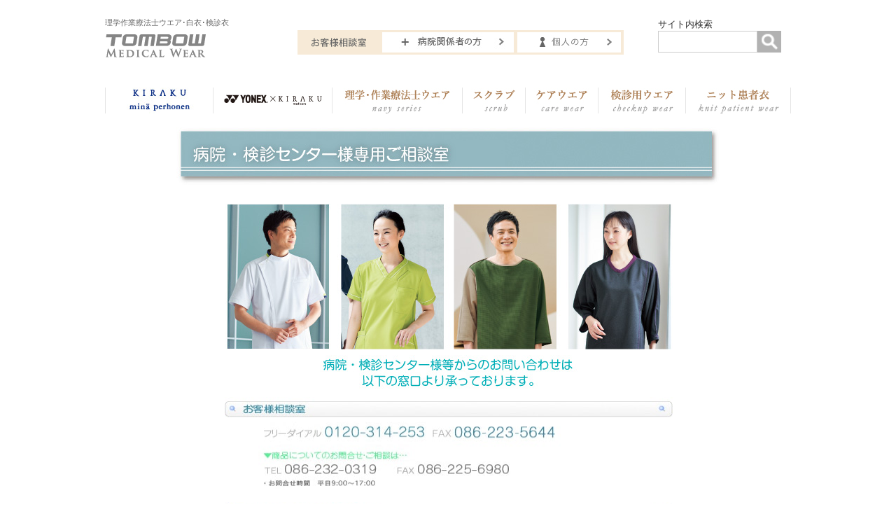

--- FILE ---
content_type: text/html
request_url: https://www.tombow-medical.jp/byoin_soudan/index.html
body_size: 4138
content:
<!DOCTYPE html PUBLIC "-//W3C//DTD XHTML 1.0 Transitional//EN" "http://www.w3.org/TR/xhtml1/DTD/xhtml1-transitional.dtd">
<html xmlns="http://www.w3.org/1999/xhtml" xml:lang="ja" lang="ja">
<!-- InstanceBegin template="/Templates/main.dwt" codeOutsideHTMLIsLocked="false" -->
<head>
<meta http-equiv="content-type" content="text/html; charset=utf-8" />
<!-- InstanceBeginEditable name="doctitle" -->
<title>ナースウエア・看護服・白衣・メディカルウエア　20/40</title>
<!-- InstanceEndEditable -->
<meta name="keywords" content="ナースウエア,看護服,白衣,メディカルウエア,トンボ" />
<meta name="description" content="20/40TOMBOWメディカルウエアは新しい発想のナースウエア、看護服、白衣です。病院で働く982人のナースの声を聞いて生まれたナースウエア、メディカルウエア。
トンボメディカルウエアは、ナースの仕事動作と年齢による体型変化を徹底分析、3次元立体計測のこれまでのナースウエアの不満を解消し、すべてのナースにグッドフィット。働きやすく、美しく、快適に着用していただけるナース、看護師さんのナースウエア、メディカルウエアです。" />
<meta name="robots" content="INDEX,FOLLOW" />
<meta http-equiv="content-script-type" content="text/javascript" />
<meta http-equiv="content-style-type" content="text/css" />
<link rel="shortcuticon" href="https://www.tombow-medical.jp/favicon.ico" />
<link rel="stylesheet" type="text/css" href="../common/ccs/base.css">

<link rel="stylesheet" type="text/css" href="/common/css/style.css">
<script src="//code.jquery.com/jquery-1.11.2.min.js"></script>
<script type="text/javascript" src="/common/js/setting.js"></script>
<!-- InstanceBeginEditable name="head" -->
<style type="text/css">
<!--
.style8 {font-size: 12px}
-->
</style>
<!-- InstanceEndEditable -->
</head>
<body>
<script type="text/javascript" src="/common/js/header.js"></script>
<div >
  <div id="common_wrapper">
    <!--header-->
    
    <!--header-->
    
    <div id="flash_space">
      <!--◆◆◆MAIN◆◆◆-->
      <!-- InstanceBeginEditable name="main" -->
      <table border="0" align="center" cellpadding="5" cellspacing="0">
        <tr>
          <td><img src="img/byouin_title.jpg"/></td>
        </tr>
        <tr>
          <td align="center"><br />
          <table border="0" cellspacing="0" cellpadding="5">
            <tr>
              <td><img src="img/01.jpg"/></td>
            </tr>
            <tr>
              <td><img src="img/02_20210616-min.jpg" width="671" height="150" border="0" usemap="#Map" id="Image2" />
              <map name="Map" id="Map">
                <area shape="rect" coords="172,195,499,233" href="mailto:customer-info@tombow.gr.jp" onmouseover="MM_swapImage('Image2','','img/02r.jpg',1)" onmouseout="MM_swapImgRestore()" />
              </map>
              </td>
            </tr>
            <tr>
              <td><img src="img/03-min.jpg" width="671" height="35" border="0" /></td>
            </tr>
            <tr>
              <td align="center"><a href="https://www2.tombow.gr.jp/medical/otoiawase/medical_houjin.php"><img src="img/botan.jpg" width="328" height="41" vspace="5" border="0" id="Image1" onmouseover="MM_swapImage('Image1','','img/botanr.jpg',1)" onmouseout="MM_swapImgRestore()" /></a></td>
            </tr>
            <tr>
              <td align="center">※ご返事は出来るだけ早くさせていただきますが、内容によっては<br />
              多少日時を頂く場合もありますので、予めご了承下さい。<br />
              </td>
            </tr>
          </table>
          <br />
          <br />
          <br />
          <br />
          <br />
          <br />
          </td>
        </tr>
        <tr>
          <td>&nbsp;</td>
        </tr>
      </table>
      <!-- InstanceEndEditable -->
      <!--◆◆◆MAIN◆◆◆-->
      
    </div>
  </div>
</div>
<script type="text/javascript" src="/common/js/foot.js"></script>
</body>
<!-- InstanceEnd --></html>


--- FILE ---
content_type: text/css
request_url: https://www.tombow-medical.jp/common/ccs/base.css
body_size: 5456
content:
/* @charset "shift_jis"; */

/* Reset
***************************************************************/

html{
	overflow-y:scroll;
	}

body,div,dl,dt,dd,ul,ol,li,h1,h2,h3,h4,h5,h6,pre,form,fieldset,input,textarea,p,blockquote,th,td{
	margin:0;
	padding:0;
	}

address,caption,cite,code,dfn,em,strong,th,var{
	font-style:normal;
	}

table{
	border-collapse:collapse;
	border-spacing:0;
	}

caption,th{
	text-align:left;
	}

q:before,q:after{
	content:'';
	}

object,
embed{
	vertical-align:top;
	}

hr,legend{
	display:none;
	}

h1,h2,h3,h4,h5,h6{
	font-size:100%;
	}

img,abbr,acronym,fieldset{
	border:0;
	}
li{
	list-style-type:none;
	}

/* Base
***************************************************************/

body{
	color:#333333;
	font-size:80%;
	font-family:"ＭＳＰゴシック",MS PGothic,verdana,"ヒラギノ角ゴ Pro W3",Hiragino Kaku Gothic Pro,Osaka,sans-serif;
	line-height:1.5em;
	text-align:center;
	background-repeat: repeat-y;
	}
	
	
/*
 共通[/none]
***************************************************************/
#background {
background:	background-image: url(../img/bg.gif);
	background-repeat: repeat-y;
	text-align: center;
	margin-right: auto;
	margin-left: auto;
	width: 1000px;
	margin-top: 0px;
	margin-bottom: 0px;
	background-image: url(../img/bg.gif);
	padding-top: 0px;
	padding-right: 0px;
	padding-bottom: 20px;
	padding-left: 0px;
}

div#common_wrapper{
	width:960px;
	padding-top:0px;
	text-align:left;
	margin-top: 0px;
	margin-right: auto;
	margin-bottom: 0px;
	margin-left: auto;
	}

/* contents[/必要なし]
***************************************************************/
div#contents{
	width:780px;
	margin:0px 10px;
	padding-bottom:10px;
	}

/* Link[/all]
***************************************************************/

a:link{
	text-decoration:none;
	color:#FFFFFF;
	}
a:visited{
	text-decoration:none;
	color:#FFFFFF;
	}
a:hover{
	text-decoration:underline;
	color:#FFFFFF;
	}
a:active{
	text-decoration:underline;
	color:#FFFFFF;
	}
.cr814_important
a:visited{
	text-decoration:none;
	color:rgb(51, 51, 51);
	}

/*Header*/
/*********************************************/
#header {
	vertical-align: bottom;
	padding-top: 10px;
	height: 60px;
	width: 960px;
}


#left_topcopy {
	float: left;
	margin-top: 2px;
	margin-right: 0px;
	margin-bottom: 2px;
	margin-left: 0px;
	padding-top: 2px;
	padding-right: 0px;
	padding-bottom: 2px;
	padding-left: 0px;
	color: #666666;
	vertical-align: top;
	height: 50px;
	width: 400px;
}
#left_topcopy table table td{padding-left: 20px;}

#right_topcopy {
	text-align: right;
	float: right;
	vertical-align: bottom;
	padding-top: 10px;
	padding-right: 7px;
	padding-bottom: 0px;
	padding-left: 0px;
	margin: 0px;
}
#right_topcopy tr {
	text-align: right;
}
#right_topcopy img {
	padding-left: 3px;
	padding-top: 5px;
}

#menu {
	background-color: #99C1CA;
	vertical-align: middle;
	clear: both;
	width: 954px;
	padding-top: 6px;
	padding-bottom: 6px;
	padding-left: 6px;
	margin: 0px;
}

#menu img {
	padding-right: 3px;
}


/* Footer[/all]
***************************************************************/
#top_footer {
	background-color: #99C1CA;
	font-weight: bold;
	margin: 0px;
	float: none;
	width: 960px;
	clear: both;
	padding-top: 5px;
	padding-right: 0px;
	padding-bottom: 5px;
	padding-left: 0px;
	vertical-align: middle;
	height: 18px;
}

#top_footer li {
	margin: 0px;
	padding-top: 0px;
	padding-right: 0px;
	padding-bottom: 0px;
	padding-left: 10px;
}
#footer_link {
	float: left;
	padding: 0px;
	margin: 0px;
	font-size: 12px;
	line-height: inherit;
}
#top_footer ul {
	background-color: #99C1CA;
	margin: 0px;
	padding-top: 0px;
	padding-right: 0px;
	padding-bottom: 0px;
	padding-left: 0px;
}

#top_footer_rbanner {
	float: left;
	vertical-align: top;
	text-align: right;
	margin-top: 0px;
	margin-right: 0px;
	margin-bottom: 0px;
	margin-left: 0px;
	clear: both;
	padding-top: 5px;
	padding-right: 0px;
	padding-bottom: 0px;
	padding-left: 0px;
}
#top_footer_rbanner img {
	margin: 0px;
	vertical-align: top;
	padding-top: 0px;
	padding-right: 0px;
	padding-bottom: 0px;
	padding-left: 3px;
}
#copy {
	color: #666666;
	clear: none;
	text-align: right;
	font-size: 12px;
	line-height: 18px;
	padding-top: 5px;
	padding-right: 0px;
	padding-bottom: 0px;
	padding-left: 0px;
	float: right;
	margin: 0px;
}

#footer {
	clear: both;
	height: 50px;
	width: 960px;
}

/* 2015/01/16 add */
#footer img {
	vertical-align: middle;
	margin-right: 10px;
}

#footer_naka {
	clear: both;
	width: 960px;
	height: 30px;
}

/*中面共通*/
/*****************************************************/
#menu_naka {
	background-color: #99C1CA;
	vertical-align: middle;
	clear: both;
	width: 794px;
	padding-top: 6px;
	padding-bottom: 6px;
	padding-left: 6px;
	margin: 0px;
}

#menu_naka img {
	padding-right: 3px;
}
.main_left_td {
	background-color: #EAF2F4;
	width: 175px;
	padding-top: 13px;
	border-top-style: none;
	border-right-style: none;
	border-bottom-style: none;
	border-left-style: none;
	text-align: left;
	vertical-align: top;
}
.main_right {
	margin: 0px;
	width: 625px;
	padding: 0px;
	border-top-style: none;
	border-right-style: none;
	border-bottom-style: none;
	border-left-style: none;
	padding-top: 0px;
	border-collapse: collapse;
	border-spacing: 5px;
}
#viewer {
	margin: 0 auto;
	/* 2015/01/16 */
	width: 786px;
	height: 600px;
	text-align: left;
	overflow: hidden;
	position: relative;
}

#viewer img {
	top: 0;
	left: 0;
	position: absolute;
}


--- FILE ---
content_type: text/css
request_url: https://www.tombow-medical.jp/common/css/style.css
body_size: 2808
content:

/*ヘッダー*/
#headbox {
	width: 980px;
	margin: 25px auto 10px;
	overflow: hidden;
	text-align: left;
}

#headbox .h_title {
	width: 275px;
	font-size: 11px;
	line-height: 1.3em;
	float: left;

}

#headbox .h_title p {
	margin-bottom: 10px;
	color: #666666;
}

#headbox .h_title a:hover {
	opacity: 0.7;
}



#headbox .h_menu {
	width: 460px;
	float: left;
	background-color: #F7EAD7;
	margin-top: 18px;
	padding: 3px 3px 0;
	height: 32px;
}

#headbox .h_menu h4 {
	float: left;
	font-weight: normal;

}

#headbox .h_menu ul {
	padding-left: 10px;
}

#headbox .h_menu ul li {
	float: left;
	list-style: none;
	margin: 0 0 0 5px;
}

#headbox .h_search {
	width: 190px;
	float: right;
	overflow: hidden;
	margin-bottom: 50px;
}


/*サイト内検索*/
#h_text_area {
	border:solid 1px #ccc;
	font-size: 16px;
	height: 29px;
	width: 140px;
}

#search_content01_l input:focus {
	outline: none;
}

#search_content01_l,
#search_content01_r {
	float: left;

}


/*グローバルナビ*/
#gnavi {
	clear: both;
	display:table;
	width:100%;
	padding-bottom:10px;
}

#gnavi ul {
	overflow: hidden;
	display:table-row;
}

#gnavi ul li {
	/*float: left;*/
	list-style: none;
	font-size: 0;
	display:table-cell;
	border-right: 1px solid #E4E4E4;
	text-align:center;
}
#gnavi ul li:first-child {
	border-left: 1px solid #E4E4E4;
}
#gnavi ul li a {
	display:block;
}

#gnavi ul li a:hover {
	opacity: 0.7;
}

#gnavi ul li img {
	/*border-right: 1px solid #E4E4E4;*/
}


/*ページトップ*/
.pagetop {
    display: none;
    position: fixed;
    bottom: 30px;
    right: 30px;
}
.pagetop a {
    display: block;

}
 
.pagetop a:hover {
    display: block;
    opacity: 0.7;

}




/*バナー*/
#linklist {
	background-color: #f2f2f2;
	border-top: solid 3px #c3996d;
	text-align: center;
	margin-bottom: 40px;
}

#linklist  ul li {
	display: inline;
}

#linklist  ul li img {
	margin: 25px 15px;
}

#linklist  ul li a:hover {
	opacity: 0.7;
}



/*フッター*/
#footerarea {
	width: 980px;
	margin: 0 auto 30px;
	text-align: left;

}

#footerarea .logo {
	float: left;
	width: 200px;
	margin-bottom: 40px;
}
#footerarea .logo a {
	display: inline-block;
	margin-top: 15px;
}
#footerarea .logo a img {
	max-width: 180px;
}


#footerarea .pmark {
	float: left;
	width: 60px;
	margin-bottom: 40px;
}

#footerarea ul {
	float: left;
	width: 230px;
	margin-bottom: 40px;
}

#footerarea ul li {
	margin-bottom: 5px;
	background-image: url("../img/ico_footerlink.png");
	background-repeat: no-repeat;
	background-position: 0 50%;
	list-style: none;
	padding-left: 15px;
}


#footerarea ul li a {
	color: #333333;
	font-size: 12px;
	text-decoration: none;
}

#footerarea ul li a:hover {
	text-decoration: underline;
}

.copyright {
	border-top: #e4e4e4 5px solid;
	clear: both;
	padding-top: 10px;
	text-align: center;
}

--- FILE ---
content_type: text/javascript
request_url: https://www.tombow-medical.jp/common/js/foot.js
body_size: 4467
content:
var href = location.href;
document.write('<div id="linklist">')
document.write('<ul>')
// document.write('<li><a href="https://www2.tombow.gr.jp/medical/merumaga/medical.php" ><img src="/common/img/bnr_mailma.jpg" alt="メルマガ会員募集中"></a></li>')
document.write('<li><a href="https://www.kiraku.gr.jp/" target="_blank" ><img src="/common/img/bnr_kiraku.jpg" alt="KIRAKU"></a></li>')
document.write('<li><a href="https://www.tombow.gr.jp/" target="_blank" ><img src="/common/img/bnr_tombow.jpg" alt="TOMBOW"></a></li>')
// document.write('<li><a href="http://www.tombow-schoolwear-shop.jp/content/morenu_luxe/" target="_blank" ><img src="/common/img/bnr_luxe.jpg" alt="モレーヌ リュクス"></a></li>')
document.write('</ul>')
document.write('</div>')

if (href.indexOf("/mina-perhonen/") > -1 ) {
    document.write('<p class="pagetop"><a href="#wrap"><img src="/common/img/btn_pagetop_minaperhonen.png" alt="トップに戻る"></a></p>')
} else {
    document.write('<p class="pagetop"><a href="#wrap"><img src="/common/img/btn_pagetop.png" alt="トップに戻る"></a></p>')
}


document.write('<div id="footerarea">')
document.write('<p class="logo">')
document.write('<img src="/common/img/hl_logo.jpg" alt="TOMBOW MEDICALWEAR">')
// document.write('<a href="https://www.caretex365.jp/" target="_blank">');
// document.write('<img src="/img/banner_caretex.jpg" alt="介護業界日本最大級のオンライン展示会 CareTEX365オンライン">');
// document.write('</a>');
document.write('</p>')
document.write('<ul>')
document.write('<li><a href="/" >ホーム</a></li>')
document.write('<li><a href="/item/mina-perhonen/" >minä perhonenコンセプト</a></li>')
document.write('<li><a href="/item/mina-perhonen/4P73002.html" >minä perhonen</a></li>')
// document.write('<li><a href="/item/wecure/" >薬局衣コンセプト</a></li>')
// document.write('<li><a href="/item/wecure/CM701.html" >薬局衣</a></li>')
document.write('<li><a href="/item/yonex/CY807.html" >YONEX</a></li>')
document.write('<li><a href="/item/navy_series/CM234.html" >理学・作業療法士ウエア</a></li>')
document.write('</ul>')
document.write('<ul>')
document.write('<li><a href="/item/scrub/CM307.html" >スクラブ</a></li>')
document.write('<li><a href="/item/carework/CR216.html" >ケアウエア</a></li>')
document.write('<li><a href="/item/checkup/CV305.html" >検診用ウエア</a></li>')
document.write('<li><a href="/item/knit/CV100.html" >ニット患者衣</a></li>')
// document.write('<li><a href="https://www2.tombow.gr.jp/medical/news/medical_news.php" >お知らせ</a></li>')
document.write('<li><a href="/tombow/index.html" >（株）トンボヘルスケア本部</a></li>')
document.write('<li><a href="/uniform_museum/index.html" >ミュージアム・研究室</a></li>')
document.write('</ul>')
document.write('<ul>')
document.write('<li><a href="/eco_project/index.html" >エコ活動</a></li>')
// document.write('<li><a href="https://www2.tombow.gr.jp/medical/merumaga/medical.php" >メルマガ</a></li>')
document.write('<li><a href="https://www2.tombow.gr.jp/medical/otoiawase/medical_catalog.php" >カタログのご請求</a></li>')
document.write('<li><a href="/privacy/index.html" >個人情報保護・個人情報の取扱</a></li>')
document.write('<li><a href="/link/index.html" >リンクについて</a></li>')
document.write('</ul>')
document.write('<p class="pmark"><a href="http://privacymark.jp/" target="_blank"><img class="pmark" src="/common/img/psm.png" alt="プライバシーマーク" border="0" /></a></p>')
document.write('<P class="copyright">Copyright:（C）2015 TOMBOW Medical ALL Rights Reservied</P>')
document.write('</div>')






var basename = "medical";
var hname = window.location.hostname;
var hnparse = hname.split('.');
//テストサーバーならリンンクを全てテストサーバーに変更
if (hnparse[0] == 'test'||hnparse[0] == 'test2'){
    $('a').each(function(){
        $href = $(this).attr('href');
        if ($href != undefined){
            if ($href.substr(0,11+basename.length) == 'http://www.'+basename){
                $href = $href.replace('http://www.' + basename,'http://test.' + basename);
                $(this).attr('href',$href);
            } else if ($href.substr(0,13) == 'https://www2.'){
                $href = $href.replace('https://www2.','http://test2.');
                $(this).attr('href',$href);
            }
        }
    });
}

--- FILE ---
content_type: text/javascript
request_url: https://www.tombow-medical.jp/common/js/setting.js
body_size: 4456
content:
$(document).ready(function() {
    
    /*ページトップに戻る*/
    var pagetop = $('.pagetop');

    $(window).scroll(function () {
        if ($(this).scrollTop() > 100) {
            pagetop.fadeIn();
        } else {
            pagetop.fadeOut();
        }
    });

    pagetop.click(function () {
        $('body, html').animate({ scrollTop: 0 }, 500);
        return false;
    });

    /*ロールオーバー*/
    var images = $("img");
    for(var i=0; i < images.size(); i++) {
        if(images.eq(i).attr("src").match("_off.")) {
            $("img").eq(i).hover(function() {
                $(this).attr("src", $(this).attr("src").replace("_off.","_on."));
            }, function() {
                $(this).attr("src", $(this).attr("src").replace("_on.","_off."));
            });
        }
    }





    /**
    * onloadイベント追加処理
    */
    function addOnload(func) {
        try {
            window.addEventListener("load", func, false);
        } catch (e) {
            // IE用
            window.attachEvent("onload", func);
        }
    }


    /**
    * テストサーバへのアドレス書き換え処理
    */
    function RepTestUrl(){

        var Http = 'http://';
        var Https = 'https://';
        var prgURI = 'www.tombow-medical.jp'; //本番
        var prgURI2 = 'www2.tombow.gr.jp'; //本番
        var tstURI = 'test.tombow-medical.jp'; //テスト
        var tstURI2 = 'test2.tombow.gr.jp'; //テスト

        // テストサーバではない場合は処理中断
        var domain = location.hostname;
        if ( domain != tstURI  &&  domain != tstURI2 )  return;

        for(var i=0; i < document.links.length; i++) {
            var Href = document.links[i].href;
            Href = Href.replace( Http + prgURI, Http + tstURI );
            Href = Href.replace( Https + prgURI, Http + tstURI );
            Href = Href.replace( Http + prgURI2, Http + tstURI2 );
            Href = Href.replace( Https + prgURI2, Http + tstURI2 );
            document.links[i].href = Href;

        }
    }
    addOnload(function() { RepTestUrl(); });







  /*
    キャンペーン中かどうか調べる　
    出し入れするオブジェクトに下記の設定を行う
    指定形式： class="cp_timer"
          cp-start="2016/11/01 00:00"
          cp-end="2016/12/31 23:59"
  */
  var now = getNow();//現在時刻
  var startday = "";
  var endday = "";

  /*11/1まではTOPに5%OFFは表示しない*/
  // if ( getCampaignNow( now, "2016/11/01 00:00", endday ) ) {
  // } else {
  //  if ( $("body").hasClass("top") ){
  //    $("#pickup h2").html("おすすめ商品<span>Pickup</span>");
  //    $(".campaign").removeClass("campaign");
  //  }
  // }

  $(".cp_timer").each(function() {

      startday = $(this).attr('cp-start');
      endday = $(this).attr('cp-end');
      if ( startday != '' &&  endday != '' ) {
        if ( location.href.indexOf("test.") > -1 ) {
        //テストサーバー
        // startday = "2017/01/10 00:00";
        // endday = "2017/01/31 23:59";
        } 


        if ( getCampaignNow( now, startday, endday ) ) {
          //キャンペーン中
          $(this).css({'display':'block'});
        } else {
          //キャンペーン期間外
          $(this).css({'display':'none'});
        }
      }
  });
  function getNow() {
    var d = new Date();
    var year = d.getFullYear(); // 年
    var month = d.getMonth() + 1; // 月
    var day = d.getDate(); // 日
    // var week = weeks[ d.getDay() ]; // 曜日
    var hour = d.getHours(); // 時
    var min = d.getMinutes(); // 分
    //var sec = d.getSeconds(); // 秒

    // 数値が1桁の場合、頭に0を付けて2桁で表示する指定
    if(month < 10) { month = "0" + month; }
    if(day < 10) { day = "0" + day; }
    if(hour < 10) { hour = "0" + hour; }
    if(min < 10) { min = "0" + min; }
    //if(sec < 10) { sec = "0" + sec; }
    var now = new Date(year + '/' + month + '/' + day + ' ' + hour + ':' + min);
    return now;
  }

  //キャンペーン中か調べる
  function getCampaignNow( now, startday, endday ) {
    var start = new Date(startday);
    var end = new Date(endday);
    if ( now < start || now > end ) {
      //キャンペーン前か後
      // console.log("期間外");
      return false;
    }  else {
      //キャンペーン中
      // console.log("期間内");
      return true;
    }
  }


});




--- FILE ---
content_type: text/javascript
request_url: https://www.tombow-medical.jp/common/js/header.js
body_size: 2972
content:
document.write('<div id="head">')
document.write('<div id="headbox">')
document.write('<div class="h_title">')
document.write('<p>理学作業療法士ウエア･白衣･検診衣</p>')
document.write('<a href="/"><img src="/common/img/hl_logo.jpg" alt="TOMBOW MEDICALWEAR"></a></div>')
document.write('<div class="h_menu">')
document.write('<h4><img src="/common/img/txt_soudan.jpg" alt="お客様相談室"></h4>')
document.write('<ul>')
document.write('<li><a href="/byoin_soudan/" class="hlink"><img src="/common/img/btn_houjin_off.jpg" alt="病院・薬局関係者の方"></a></li>')
document.write('<li><a href="/kojin_soudan/" class="klink"><img src="/common/img/btn_kojin_off.jpg" alt="個人の方"></a></li>')
document.write('</ul>')
document.write('</div>')
document.write('<div class="h_search">')
document.write('サイト内検索<br>')
document.write('<form action="https://www.google.co.jp/search" method=get class="headderForm">')
document.write('<div id="search_content01" class="clearfix">')
document.write('<div id="search_content01_l"><input type="text" name="q" id="h_text_area" /></div>')
document.write('<div id="search_content01_r"><input name="btnG" type="image" id="h_bottom" src="/common/img/btn_search.png" alt="検索" align="middle" height="31px" width="34px" /></div>')
document.write('</div>')
document.write('<input type="hidden" name="hl" value="ja">')
document.write('<input type="hidden" name="domains" value="https://www.tombow-medical.jp/">')
document.write('<input type="hidden" name="sitesearch" value="https://www.tombow-medical.jp/">')
document.write('</form>')
document.write('</div>')
document.write('<div id="gnavi">')
document.write('<ul>')
// document.write('<li><a href="/item/wecure/" ><img src="/common/img/btn_gnavi01.jpg" alt="薬局衣コンセプト" ></a></li>')
document.write('<li><a href="/item/mina-perhonen/4P73002.html" ><img src="/common/img/btn_gnavi09.jpg" alt="minä perhonen" ></a></li>')
document.write('<li><a href="/item/yonex/CY836.html" ><img src="/common/img/btn_gnavi08.jpg" alt="YONEX" ></a></li>')
document.write('<li><a href="/item/navy_series/CM234.html" ><img src="/common/img/btn_gnavi03.jpg" alt="理学・作業療法士ウエア" ></a></li>')
document.write('<li><a href="/item/scrub/CM312.html" ><img src="/common/img/btn_gnavi04.jpg" alt="スクラブ" ></a></li>')
// document.write('<li><a href="/item/wecure/CM701.html" ><img src="/common/img/btn_gnavi02.jpg" alt="薬局衣" ></a></li>')
document.write('<li><a href="/item/carework/CR216.html" ><img src="/common/img/btn_gnavi05.jpg" alt="ケアウエア" ></a></li>')
document.write('<li><a href="/item/checkup/CV303.html" ><img src="/common/img/btn_gnavi06.jpg" alt="検診用ウエア" ></a></li>')
document.write('<li><a href="/item/knit/CR800.html" ><img src="/common/img/btn_gnavi07.jpg" alt="ニット患者衣" ></a></li>')
document.write('</ul>')
document.write('</div>')
document.write('</div>')
document.write('</div>')